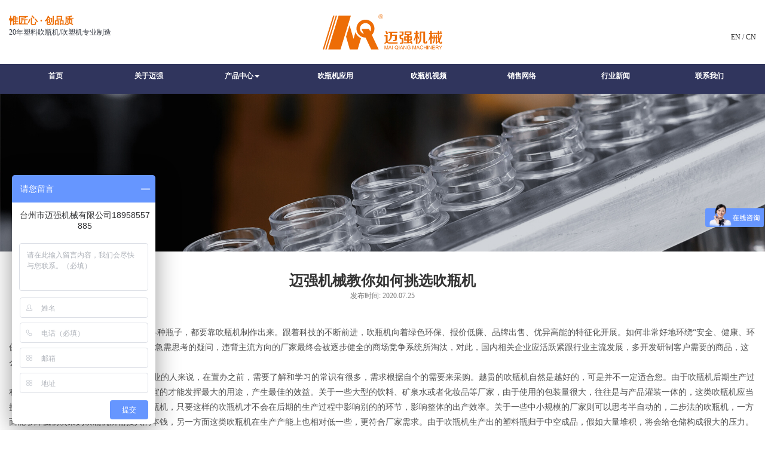

--- FILE ---
content_type: text/html
request_url: http://tzmaiqiang.com/Ch/NewsView.Asp?ID=25
body_size: 4766
content:

<!DOCTYPE html>
<html>
<head>
<meta charset="utf-8">
<meta name="viewport" content="width=device-width, initial-scale=1.0">
<title>新闻动态-台州市迈强机械有限公司</title>
<meta name="keywords" content="凿岩钻头,普兰卡钎具,浙江普兰卡钎具股份有限公司" />
<meta name="description" content="浙江普兰卡钎具股份有限公司专业致力于矿山、隧道及其他工程用凿岩钻具的生产和研发，拥有20年的矿山用凿岩钻头的生产经验，在液压台车钻头和高风压钻具领域获得了技术上的突破，产品远销欧美、东南亚三十多个国家。" />
<script>
var _hmt = _hmt || [];
(function() {
  var hm = document.createElement("script");
  hm.src = "https://hm.baidu.com/hm.js?c0c7eb88b4ccd02323236bec36bf220c";
  var s = document.getElementsByTagName("script")[0]; 
  s.parentNode.insertBefore(hm, s);
})();
</script>
<link href="css/bootstrap.min.css" rel="stylesheet"/>
<link href="css/style.css" rel="stylesheet"/>
<script type="text/javascript"  src="js/jQuery.js"></script>  
<script src="js/bootstrap.min.js"></script> 
</head>
<body>
<section id="top">
<div id="langgua">
 		<div class="container"> 
	      <div class="row">
 				<div class="col-sm-4 col-xs-12 langgualeft hidden-xs">
    				<ul>
	    			<li>惟匠心 · 创品质</li>
                    <li>20年塑料吹瓶机/吹塑机专业制造</li>
</ul>
    			</div>
                 <div class="col-sm-4 col-xs-12 langguacenter">
					<img src="images/barlogo.svg" />         
                </div>
                <div class="col-sm-4 col-xs-4 langguaright  hidden-xs">
				<i class="fa fa-globe"></i>&nbsp;<a href="/En/index.asp">EN</a> <span>/</span> <a href="/Ch/index.asp">CN</a>       
                </div>
 		</div>
        </div>
 </div>
<nav class="navbar navbar-default" role="navigation">
	<div class="container"> 
	<div class="navbar-header">
		<button type="button" class="navbar-toggle" data-toggle="collapse"
				data-target="#example-navbar-collapse">
			<span class="sr-only">切换导航</span>
			<span class="icon-bar"></span>
			<span class="icon-bar"></span>
			<span class="icon-bar"></span>
		</button>  
        <div class="navbar-brand visible-xs" ><i class="fa fa-globe fa-lg"></i>&nbsp;<a href="/En/index.asp">EN</a> </div>    
	</div>
	<div class="collapse navbar-collapse" id="example-navbar-collapse">
		<ul class="nav nav-justified">
                <li ><a href="index.asp">首页</a></li>
               <li><a href="about.asp">关于迈强</a></li>
               <li class="dropdown"><a class="dropdown-toggle" data-toggle="dropdown" href="#">产品中心<span class="caret"></span></a>
            <ul class="dropdown-menu"> 
        <li> <a href="Products.asp">全部产品</a></li> 
        <li><a href="products-gs.asp">高速全自动吹瓶机</a></li>
         <li><a href="products-auto.asp">全自动吹瓶机</a></li>
         <li><a href="products-semiauto.asp">半自动吹瓶机</a></li>
         <li><a href="products-bmm.asp">吹塑机</a></li>   
      </ul>    
            </li>
             <li><a href="application.asp">吹瓶机应用</a></li>
            <li><a href="Video.asp">吹瓶机视频</a></li>
             <li><a href="Service.asp">销售网络</a></li>
             <li><a href="News.asp">行业新闻</a></li>                 
            <li><a href="contact.asp">联系我们</a></li>
		
        </ul>
	</div>
	</div>
</nav>
</section>


<section id="nybanner" class="nynewbannerimg">
    	<div></div>
    </section>
    
    <section>
  	<div class="container">
  	  <div class=newsview-name>迈强机械教你如何挑选吹瓶机</div>
 <div class=newsview-time>发布时间: 2020.07.25</div>
          <div class="SiteLink">
<p style="list-style: outside none none; margin: 0px; padding: 0px; color: rgb(83, 83, 83); font-family: 微软雅黑; font-size: 14px;">&nbsp; &nbsp; &nbsp; 吹瓶机行业市场广阔，日常需要的各种瓶子，都要靠吹瓶机制作出来。跟着科技的不断前进，吹瓶机向着绿色环保、报价低廉、品牌出售、优异高能的特征化开展。如何非常好地环绕&ldquo;安全、健康、环保&rdquo;的主体来开展吹瓶机行业，是各厂家急需思考的疑问，违背主流方向的厂家最终会被逐步健全的商场竞争系统所淘汰，对此，国内相关企业应活跃紧跟行业主流发展，多开发研制客户需要的商品，这么企业才能够非常好更快的发展。</p>

<p style="list-style: outside none none; margin: 0px; padding: 0px; color: rgb(83, 83, 83); font-family: 微软雅黑; font-size: 14px;">　&nbsp;&nbsp;&nbsp; 关于吹瓶机，许多新进入塑料瓶行业的人来说，在置办之前，需要了解和学习的常识有很多，需求根据自个的需要来采购。越贵的吹瓶机自然是越好的，可是并不一定适合您。由于吹瓶机后期生产过程中还会涉及到许多要素，只要找到适宜的才能发挥最大的用途，产生最佳的效益。关于一些大型的饮料、矿泉水或者化妆品等厂家，由于使用的包装量很大，往往是与产品灌装一体的，这类吹瓶机应当挑选全自动的，高速的、质量稳定的吹瓶机，只要这样的吹瓶机才不会在后期的生产过程中影响别的的环节，影响整体的出产效率。关于一些中小规模的厂家则可以思考半自动的，二步法的吹瓶机，一方面能够降低初次采购吹瓶机所需投入的本钱，另一方面这类吹瓶机在生产产能上也相对低一些，更符合厂家需求。由于吹瓶机生产出的塑料瓶归于中空成品，假如大量堆积，将会给仓储构成很大的压力。<br />
&nbsp;&nbsp;&nbsp;&nbsp;&nbsp;&nbsp; 吹瓶机只要了解各方面的参数后，再采购，仍是有许多性价比高的机器值得挑选的。</p>
          </div>
<div class=newsview-div>
本文共分 <a href="NewsView.Asp?ID=25&page=0"><font color="red">1</font></a> 页</div>
          <div class=newsview-page>
下一篇： <a href="NewsView.Asp?ID=26"><font color="">如何区分吹瓶机和吹塑机</font></a>          </div>
          <div>
上一篇：:暂无          </div>
  
     </div>
</section>
<footer>
	<div class="container">
    	<div class="wrap-flex">
        	<div class="flex-con footleft">
            	<img src="images/dblogo.svg"/>
                <p><a href="about.asp">台州市迈强机械有限公司长期致力于塑料吹瓶机的研发与技术推广，
                凭借多年塑料吹塑行业的技术与经验，满足用户对高效、节能、经济、安全、环保的全面要求...<span>[更多 &gt;]</span></a></p>
            </div>
            <div class="flex-con footmid">
            	<h5>最新动态</h5>
              <div class="foot-line"></div>
              		<ul>
              		 <li><a href="NewsView.Asp?ID=28" >
<span>●&nbsp;27/04/2021</span>
吹瓶机生产前需知</a></li>
<li><a href="NewsView.Asp?ID=27" >
<span>●&nbsp;27/04/2021</span>
自动吹瓶机漏气常见原因</a></li>
<li><a href="NewsView.Asp?ID=26" >
<span>●&nbsp;25/08/2020</span>
如何区分吹瓶机和吹塑机</a></li>
<li><a href="NewsView.Asp?ID=25" >
<span>●&nbsp;25/07/2020</span>
迈强机械教你如何挑选吹瓶机</a></li>
 
                     </ul>
            	</div>
            <div class="flex-con footmid">
            	<h5>产品中心</h5>
              <div class="foot-line"></div>
              		<ul>
                        <li><a href="products-gs.asp">高速全自动吹瓶机</a></li>
                        <li><a href="products-auto.asp">全自动吹瓶机</a></li>
                        <li><a href="products-semiauto.asp">半自动吹瓶机</a></li>
                            <li><a href="products-bmm.asp">吹塑机</a></li>      
                    </ul>
            	</div>
            <div class="flex-con footmid">
            	<h5>快捷方式</h5>
              <div class="foot-line"></div>
              		<ul>
                        <li><a href="about.asp">关于迈强</a></li>
                         <li><a href="Products.asp">产品中心</a></li>
                        <li><a href="application.asp">应用领域</a></li>
                        <li><a href="Video.asp">产品视频</a></li>
                        <li><a href="News.asp">行业新闻</a></li>
                        <li><a href="Service.asp">销售网络</a></li>
                  		<li><a href="contact.asp">联系我们</a></li>
                    </ul>
            	</div>
        </div>
        
    </div>    
    <div id="copy" class="pd2">
        	<div class="container">版权所有 &copy; 2020 台州市迈强机械有限公司&nbsp;&nbsp;<a href="https://beian.miit.gov.cn/#/Integrated/index">浙ICP备2021005682号</a></div>
        </div>  
</footer>  
</body>
</html>


--- FILE ---
content_type: text/css
request_url: http://tzmaiqiang.com/Ch/css/style.css
body_size: 9498
content:
@charset "utf-8";
/* CSS Document */

body, div, dl, dt, dd, ul, ol, li,
h1, h2, h3, h4, h5, h6, pre, code,
form, fieldset, legend, input, button,
textarea, p, blockquote, th, td {
    margin: 0;
    padding: 0;
	}
fieldset, img {
    border: 0;
}

/* remember to define focus styles! */
:focus {
    outline: 0;
}
address, caption, cite, code, dfn,
em, strong, th, var, optgroup {
    font-style: normal;
    font-weight: normal;
}
abbr, acronym {
    border: 0;
    font-variant: normal;
}
input, button, textarea,
select, optgroup, option {
    font-family: inherit;
    font-size: inherit;
    font-style: inherit;
    font-weight: inherit;
}
code, kbd, samp, tt {
    font-size: 100%;
}
/*@purpose To enable resizing for IE */
/*@branch For IE6-Win, IE7-Win */
input, button, textarea, select {
    *font-size: 100%;
}

ol, ul {
    list-style: none;
}
/* tables still need 'cellspacing="0"' in the markup */
table {
    border-collapse: collapse;
    border-spacing: 0;
}
caption, th {
    text-align: left;
}
sup, sub {
    font-size: 100%;
    vertical-align: baseline;
}
:link, :visited , ins {
    text-decoration: none;
}
blockquote, q {
    quotes: none;
}
blockquote:before, blockquote:after,
q:before, q:after {
    content: '';
    content: none;
}
a{
	text-decoration:none;
	 -webkit-transition: all .3s ease-in-out;
    -moz-transition: all .3s ease-in-out;
    -ms-transition: all .3s ease-in-out;
    -o-transition: all .3s ease-in-out;
    transition: all .3s ease-in-out;
	
}
a:hover{
	text-decoration:none;
}

body{
	font-family:"微软雅黑", "宋体";
	font-size:16px;
}
html{
	font-size:14px;
	}
@media (min-width: 769px) and (max-width: 1400px) {
		
	body{
	font-size:12px;
	}
	html{
		font-size:8px;
		}
}
@media screen and (max-width: 768px) {
	body{
	font-size:10px;
}
	html{
	font-size:5.2px;
	}
}

	
#top{
	width:100%;
	background-color:#fff;
	padding:0;
}

.langguacenter img{
	max-width:200px;
	display:block;
	margin:0 auto;
}

#langgua{
	color: #30353e;
	padding:2em 0;
	}
.langgualeft{
	text-align:left;

}
.langgualeft ul{
	vertical-align:bottom;
}
.langgualeft ul li:first-child{
	color:#ed6d06;
	font-size:1.3em;
	font-weight:bold;
	}
.langguacenter{
	text-align:center;
}
.langguaright{
	padding-top:30px;
	text-align:right;
}
.navbar-default{background-color:#30355d; border-radius:0; border:none; margin-bottom:0px;}/*整个导航栏的背景颜色*/
.navbar-default .navbar-collapse{padding-right:0px;padding-left:0px; border:none; }
.nav>li>a{
	padding:1em 0;
	font-weight:bold;
}
.nav-justified>li.active>a:hover{color:#fff;background-color:#282d35}
.nav-justified>li>a{border-radius:0px; color:#fff;}
.nav-justified>li.active>a,.nav-justified>li.active>a:focus,.nav-justified>li.active>a:hover{color:#fff;background-color:#ed6d06}
.nav>li>a:focus,.nav>li>a:hover{text-decoration:none;background-color:#ed6d06;color:#fff;}
.navbar-default .nav-justified.open>a,.navbar-default .nav-justified>.open>a:focus,.navbar-default .nav-justified>.open>a:hover{color:#fff; background-color:#ed6d06;}
.dropdown-menu{
	background-color:#30355d;
	border-radius:0;
	overflow:hidden;
	width:100%;
	margin-top:0 !important;
	border:none;
}

.dropdown-menu>li>a{
	padding:1em;
	color:#fff;
}
.dropdown-menu>li{
	border-bottom:#282d4f solid 1px;
	
}
.dropdown-menu>li>a:focus,.dropdown-menu>li>a:hover{color:#fff;text-decoration:none;background-color:#ed6d06;}
.dropdown-menu>.active>a,.dropdown-menu>.active>a:focus,.dropdown-menu>.active>a:hover{color:#fff;text-decoration:none;background-color:#ed6d06;outline:0}
.dropdown-menu>li:hover{
	color:#fff;
}



/*缩略图*/
.navbar-toggle{
	background-color:#fff;
	border:none;
	margin-bottom:12px;
	margin-top:12px;
	
}
.navbar-default .navbar-toggle .icon-bar {
	background-color:#ed6d06;
}
.navbar-default .navbar-toggle:hover{
	background-color:#ccc;
}
.navbar-default .navbar-toggle:focus{
	background-color:#ccc;
}



@media only screen and (max-width: 767px) {
	.navbar>.container .navbar-brand,.navbar>.container-fluid .navbar-brand{ display:inline;}
	.navbar-brand{float:left;font-size:20px;}
	.navbar-default .navbar-brand{color:#fff}
	.navbar-default .navbar-collapse{ background-color:#31353e;}/*手机版导航背景颜色*/
	.navbar-default .nav-pills>li>a{color:#fff;  text-align:left;}/*手机版链接颜色*/
	.container-fluid>.navbar-collapse,.container-fluid>.navbar-header,.container>.navbar-collapse,.container>.navbar-header{ text-indent:2em;}/*手机版菜单字体格式*/
	.navbar-default .navbar-nav .open .dropdown-menu>li>a:focus,.navbar-default .navbar-nav .open .dropdown-menu>li>a:hover{color:#999;background-color:#444;}
	.navbar-default .navbar-nav>.active>a,.navbar-default .navbar-nav>.active>a:focus,.navbar-default .navbar-nav>.active>a:hover{color:#fff;background-color:#999;}/*active焦点背景，字体颜色*/
	.navbar-brand{
		color:#ccc;
	}
	.navbar-brand a{
		color:#fff;
	}
	.navbar-brand a i{
		color:#999;
	}
	.navbar-brand a:hover{
		color:#fff;
	}
	.langguacenter img{
		max-width:120px;
	}

	}
	


/*底部*/

footer{
	background-color:#1a1f45;

	}
footer .footleft p{
	color:#FFF;
	padding:20px 0;
	max-width:360px;
	line-height:2em;
	text-align:left;
	}
.footleft a{
	color:#fff;
}
.footleft a span{
	color:#e98332;
}
.footleft a:hover{
	color:rgba(255,255,255,0.7);
}
.footleft img{
	width:12em;
}
footer .wrap-flex{
	justify-content:space-between;
	padding:6rem 0;
}
footer .flex-con{
	flex:0 0 auto;
}

.footmid h5{
	color:#ed6d06;
	text-align:left;
    white-space:nowrap;}

.foot-line{
	width:30px;
	height:3px;
	background-color:#ff6501;
	margin:10px 0;
	}
.footmid ul{
	margin-top:1.5rem;
	}
.footmid ul li a{
	color:#FFF;
	display:block;
	text-decoration:none;
	padding:5px 0;
	}
.footmid ul li span{
	color:#ed6d06;
	}
.footmid ul li a:hover{
	color:#ed6d06;}
#copy{
	background-color:#151937;
	color:rgba(255,255,255,0.4);
	font-size:0.875em;
	text-align:center;
	}
#copy a{
	color:rgba(255,255,255,0.4);
}
#copy a:hover{
	color:rgba(255,255,255,0.8);
}

@media only screen and (max-width: 1023px){
	footer .wrap-flex{
		 flex-direction: column;
	}
	footer .flex-con{
		margin-top:2em;
	}
	 }
/*公共代码*/

section{
		padding:4rem 0;
	}
	
.wrap-flex{
	 display: -webkit-flex; 
  	display: flex;
	}
		
.flex-con{
	flex:1;}
		
.mt2{
	margin-top:2rem;
	}
.mt3{
	margin-top:3rem;
	}
.mt4{
	margin-top:4rem;
	}
.mt5{
	margin-top:5rem ;
	}
.mt6{
	margin-top:6rem;
	}

.pd1{
	padding:1rem 0;}
.pd2{
	padding:2rem 0;}	
.pd3{
	padding:3rem 0;}
.pd4{
	padding:4rem 0;}
.pd5{
	padding:5rem 0;}
.pd6{
	padding:6rem 0;}
	
h1{
	font-size:3rem;
	text-align:center;
	font-weight:700;}
	

h2{
	font-size:2.25em;
	font-weight:700;}	
h3{
	font-size:1.125em;
	}
		
h5{
	font-size:1em;
	color:#ff6501;
	}											
h6{
	font-size:1.25em;
	font-weight:bolder;
}
p{
	line-height:1.8em;
}
#more{
	margin-top:2.5rem;
}
#more button{
	border:none;
	background-color: transparent;
	border-radius:0px;
}
#more .gengduo{
	width:9em;
	height:3.5em;
	background-color:#ed6d06;
	color:#FFF;	
	-webkit-transition: all .3s ease-in-out;
    -moz-transition: all .3s ease-in-out;
    -ms-transition: all .3s ease-in-out;
    -o-transition: all .3s ease-in-out;
    transition: all .3s ease-in-out;
	font-size:1em;
}

#more .enter{
	width:4em;
	height:3.5em;
	background-color:#333;
	color:#fff;
	
}
#more a:hover .gengduo{
	  background-color:#333;
	  color:#fff;
}		
#more a:hover .enter{
	background-color:#ed6d06;
}

/*公司优势**/
.adv3 {
	display: -webkit-flex;
	display: flex;
	flex-wrap: wrap;
	text-align:center;
	background-size:cover;
	position:relative;
	z-index:1000000;
	
}
.topleft{
	background-image:url(../images/adbg.png);
	background-position:center;
	background-repeat:no-repeat;
	background-size:100% 100%;
}
.topright{
	background-image:url(../images/adbg0.png);
	background-position:center;
	background-repeat:no-repeat;
	background-size:100% 100%;
}
.topcenter{
	background-color:#ed6d06;
}
.advitem {
	flex: 1;
	display: -webkit-flex;
	display: flex;
	justify-content: center;
	align-items: center;
	padding:4.2rem 0;
}
.advitem p {
	color: #fff;
	text-align: center;
}
.adv3 h1 {
	color: #fff;
	font-weight: bold;
}
/**所有系列**/
#allseries{
	position:relative;
	margin-top:-12rem;
	z-index:1;
}

#allseries .adv{
	z-index:1;
}

#allseries p{
	color: #fff;
}
#allseries .row{
	width:100%;
	margin:0;
	padding:4.4em 0 1.4em 0;
	background-color:#30355d;
	position:relative;
	margin-top:-4rem;
	z-index:0;
}

#allseries h1 span{ font-size:0.75em; vertical-align:top;}
#allseries .row .col-xs-4{
	text-align:center;
	color:#FFF;
}
#allseries .row .col-xs-4 a{
	color:#eeeeee;
}
#allseries .row .col-xs-4 a:hover{
	color:#fff;
}
#allseries .row .col-xs-4:first-child{
	border-left:none;
}
	
/*产品*/
#indexproduct{
padding-top:4rem;
text-align:center;
}
#indexproduct h3{
	padding:2rem 0;
	letter-spacing:10px;
	color:#999;
	} 
#indexproduct p{
	color:#333;}	
#indexproduct .swiper-container {
	width:100%;
	height:auto;
    }	
#indexproduct .swiper-slide {
	 	 position:relative;
		 text-align:center;
		 width:33.3%
    }	
#indexproduct .indexprobg{
	background-color:#f1f1f1;
	position:absolute;
	left:0;
	bottom:0;
	width:100%;
	height:50%;
	z-index:1;}		
.indexpro-f{
	padding-left:2rem;
	 padding-bottom:3rem;
	 position:relative;
	 z-index:8;
}
#indexproduct .swiper-slide:hover .indexprobg{
	background-color:#e98332;
}
#indexproduct .swiper-slide-active .indexprobg{
	background-color:#e98332;
}
#indexproduct .swiper-slide a .indexpro-title{font-size:1.3em;  font-weight:bold; color:#333; line-height:2.2em; text-align:left;}
#indexproduct .swiper-slide a p{ color:#333; text-align:left;}
.indexprotxt{
	display:inline-block;
	text-align:left;
}


#indexproduct .swiper-slide-active a p,#indexproduct .swiper-slide-active a li,#indexproduct .swiper-slide-active a .indexpro-title{
	color:#fff;
}
#indexproduct .swiper-slide-active a:hover,#indexproduct .swiper-slide-active a:hover .indexpro-title,#indexproduct a:hover li,#indexproduct a:hover p,#indexproduct a:hover .indexpro-title{color:#fff;}
@media only screen and (max-width: 767px) {
.swiper-button-next,.swiper-button-prev{
		display:none;
 }
 #indexproduct .indexprobg{ height:75%;}
 #indexproduct .swiper-slide{ width:50%;}  
}	
	
/*首页关于我们*/

#indexabout{
	background-image:url(../images/indexa-b.jpg);
	background-repeat:no-repeat;
	background-position:center center;
    background-size:cover;
	padding-bottom:0;
	}
#indexabout .flex-con{
	padding-bottom:6rem;
}
#indexabout h5{
	color:#ed6d06;
	text-align:left;}	
	
#indexabout h1{
	color:#fff;
	margin-top:1rem;
	text-align:left;
	}
#indexabout p{
	line-height:2em;
	margin-top:2rem;
	color:#fff;
	text-align:left;
}
#about-all{
	color:#fff;
	}
#about-all .all-info,.all-img{
	margin-left:5px;}	
#about-all .all-info{
	border-right:3px dotted #ccc;
	padding:0 12px;}	
#about-all .info-title{
	font-size:1.8em;
	font-weight:600;
	text-indent:5px;}
#about-all .info-title span{
	font-size:0.75em;}	
#about-all  .all-info .info-wz{
	font-size:0.9em;}
.all-info1 .info-wz{
	font-size:0.9em;
	}
.all-img1,.all-info1{
	margin-left:1em;}
#indexabout .person{
	flex:1.2;
	position:relative;
	}
#indexabout .person img{
	position:absolute;
	left:0;
	bottom:0px;
	width:100%;
}
	
/*关于更多*/

#indexabout #more{
	text-align:left;}
#indexabout.gengduo{
	background-color:#ed6d06;
	color: #fff;
}
#indexabout .enter{
	background-color:#fff;
	color: #30353e;
}
#indexabout button:hover.gengduo,#indexabout button:hover .enter{
		border-right:none;
	}
	
@media only screen and (max-width: 1023px) {
	#indexabout .container>.wrap-flex{
		 flex-direction: column;
	}
	#indexabout .person img{
		position:relative;
	}
}

/*首页产品应用*/

#indexapp{
	text-align:center;
	 
	  }
#indexapp h1{
	padding:10px 0;}

#indexapp p{
	color:#666;
	padding:15px 0;}	
	
#indexapp .col-sm-3{
	padding-left:30px;}
	
.swiper-container1 {
      width: 100%;
	  height:auto;
	  position:relative;
	  overflow:hidden;
	  padding:3em 0;
    }
#indexapp .swiper-slide {
	   width:23.6%;
      text-align: center;
      /* Center slide text vertically */
      display: -webkit-box;
      display: -ms-flexbox;
      display: -webkit-flex;
      display: flex;
      -webkit-box-pack: center;
      -ms-flex-pack: center;
      -webkit-justify-content: center;
      justify-content: center;
      -webkit-box-align: center;
      -ms-flex-align: center;
      -webkit-align-items: center;
      align-items: center;
	  position:relative;
    }
@media only screen and (max-width: 1023px) {
	#indexapp .swiper-slide {
		width:48%;
	}
}
.overlay {
  position: absolute;
  top: 0;
  bottom: 0;
  left: 0;
  right: 0;
  height: 100%;
  width: 100%;
  opacity: 0;
  transition: .5s ease;
  background-color: #30355d;
}
#indexapp .swiper-slide:hover .overlay {
  opacity: 1;
}

.text {
  color: white;
  font-size:1.25em;
  position: absolute;
  top: 50%;
  left: 50%;
  transform: translate(-50%, -50%);
  -ms-transform: translate(-50%, -50%);
}

/*首页视频*/
#indexvideo{
	position:relative;
	text-align:center;
	background-color:#000;
	padding:0;
	}
.indexvideotop{
	width:100%;
	background-image: radial-gradient( rgba(100,100,100,0.6),rgba(0,0,0,1));
	padding:10rem 0;
	position:relative;
	z-index:3;
}
#indexvideo	p{
	color:#fff;}
#indexvideo	h1{
	padding:1rem 0;
	color:#e98332}
#indexvideo	a{
	background-color:#e98332;
	color:#FFF;
	padding:8px 2em;
	border-radius:5px;
	display:inline-block;
	margin-top:1em;
	}
#indexvideo	a:hover{
	background-color:#30355d;
}
.indexvide{
	position:absolute;
	left:0;
	top:0;
	width:100%;
	height:100%;
	overflow:hidden;
}
.indexvide #video1{
	margin-top:-22rem;
}
@media only screen and (max-width: 768px) {
	.indexvide{
		position:static;
		display:none !important;
	}
	#video1{
	margin-top:0;
	display:none !important;
}
	
}
@media only screen and (min-width: 768px) {
	#video{
		display:none !important;
	}
}
/*--------内页---------*/
/*内页nybanner*/
#nybanner{
	height:33rem;
	background-size:100% auto;
	background-position:left center;
	background-repeat:no-repeat;
	 display: -webkit-flex; 
	  display: flex;
	  font-size:3em;
	  font-weight:900;
	  color:#fff;
    justify-content:center;
	align-items:center;
	text-transform:uppercase;
}

#nyabbanner{
	height:48rem;
	background-size:100% auto;
	background-position:left center;
	background-repeat:no-repeat;
	 display: -webkit-flex; 
	  display: flex;
	     font-size:3em;
	  font-weight:900;
	  color:#fff;
    justify-content:center;
	align-items:center;
	text-transform:uppercase;
	}
.nyabbaner{
	background-color:#000;
	text-align:center;
	color:#fff;
	position:relative;
	overflow:hidden;
	padding:0;
	}	
.aboutvideo{
	width:100%;
	padding:18rem 0;
	background-image:radial-gradient( rgba(48,53,93,0.2),rgba(48,53,93,1));
	position:relative;
	z-index:5;
	font-size:0.8em;
}
#video1{
	position:absolute;
	left:0;
	top:-5em;
}
@media (max-width:768px){
	#nybanner{
		height:200px;
		background-size:cover;
		background-repeat:no-repeat;
		font-size:2.4em;
	}
	#nyabbanner{
		height:198px;
		background-size:cover;
		background-repeat:no-repeat;
		font-size:1.25em;
		}

	.aboutvideo{
		padding:20rem 0;
	}
#video1{
	top:-2em;}
}
@media (min-width: 1023px) and (max-width:1440px){
		.aboutvideo{
		padding:40rem 0;
	}
}

.nyprobannerimg{
	background-image:url(../images/bannr/pro-bar.jpg);
}

.nyabbannerimg{
	background-image:url(../images/bannr/ab-bar.jpg);
}

.nyappbannerimg{
	background-image:url(../images/bannr/app-bar.jpg);
	}	
.nyvdbannerimg{
	background-image:url(../images/bannr/video-bar.jpg);
	}	
.nynewbannerimg{
	background-image:url(../images/bannr/video-bar.jpg);
	}
.nyserbannerimg{
	background-image:url(../images/bannr/ser-bar.jpg);
	}
.nycontbannerimg{
	background-image:url(../images/bannr/cont-bar.jpg);
	}
	
/*内页关于我们*/

#aboutmq{
	text-align:center;
	}

#aboutmq h1{
	color:#333;
	padding-bottom:1em;
	}	
.mq-s-title{
	font-size:1.5em;
	color:#ed6d06;
	font-weight:400;
	padding:1rem 0;
	}	
#aboutmq p{
	color:#666;
	text-align:left;
	font-weight:300;
	padding:5px 0;
	text-indent:2rem;}
	
	
/*内页关于我们介绍*/
	
#abouticon{
	background-image:url(../images/aboutbg-3.jpg);
		text-align:center;
		position:relative;
		background-repeat:no-repeat;
		background-size:cover;
		padding:8rem 0;
		background-position:top center;
	}
#abouticon .aboutbg{
	position:absolute;
	left:0;
	top:0;
	width:100%;
	height:100%;
	background-color:rgba(45,49,84,.9);
	}
#abouticon h2,p{
	color:#fff;}	
		
/*内页关于我们优势*/	 
#aboutadv h2,p{
	text-align:center;}	
#aboutadv p{
	font-size:0.875em;
	color:#666;
	padding:1rem 0;
	}	
#aboutadv span{
	display:inline-block;
	font-size:0.875em;
	color:#666;
	font-weight:300;
	text-align:left;
	white-space:pre-line;
	}	
#aboutadv h3{
	font-size:1.1em;
	font-weight:600;
	text-align:left;
	padding:1rem 0;
	}	
@media (max-width:768px){
	#aboutadv .col-sm-4{
		margin-top:1.3em;}
	}
		
/*产品中心*/	
#products{
	background:url(../images/bg.svg) center center no-repeat;
	background-size:cover;
	background-color:#e6e9ea;}
#products p{
	max-width:1000px;
	font-size:1.1em;
	text-align:left;
}
@media (min-width: 1600px){	
	#products .col-md-8{
	padding-left:14rem;
}
}
@media (min-width: 1200px) and (max-width: 1599px) {	
	#products .col-md-8{
	padding-left:10rem;
}
}
@media (max-width: 1200px){	
	#products {
	background:none;
	background-color:#30355d; 
	}

}
.product-white h2,.product-gray h2{
	font-size:1.5em;
	margin-top:3vw;
	color:#ed6d06;
}

.product-white h3,.product-gray h3{
	font-size:3.5rem;
	padding:1rem 0;
}
.product-white ul,.product-gray ul{
	margin-top:1em;
}
.product-white li,.product-gray li{
	padding-top:1.5em;
	line-height:1.5em;
}
.product-gray{
	background-color:#e6e9ea; 
}
/*按钮动画*/

.promorewhite{
	display: -webkit-flex; 
  display: flex;
  width:16rem;
  min-width:120px;
  text-align:center;
  margin-top:2vw;
  color:#fff;
	}
.promorewhite:hover{
	 color:#fff;
}
.promorewhite:hover .txt-line{
	width:100%;
	}
	
.txt-a{
	position:relative;
	background-color:#ef8641;
	padding:8px 0;
	flex:3;
	}
.txt-i{
	flex:1;
	text-align:center;
	padding:8px 0;
	background-color:#333;
	color:#fff;
	
}
.txt-a span{
	position:relative;
	z-index:2;
}
.txt-line{
	position:absolute;
	right:0;
	z-index:1;
	top:0;
	width:0;
	height:100%;
	background-color:#333;
 transition: .5s ease;
	}	

.txt-i i{
	left:0;
	position:relative;
	transition: .2s ease-in-out;
}
.promorewhite:hover i{
	left:5px;
	}


	.dcnn{
				display: block;
				width:20rem;
				padding:1.2rem 0;
				background-color:#ef8641;
				text-decoration: none;
				color: #fff;
				font-weight: bolder;
				text-align:center;
				box-sizing: border-box;
				/*兼容代码*/
				/*兼容IE浏览器*/
				-ms-box-sizing: border-box;
				/*兼容Safari和Chrome浏览器*/
				-webkit-box-sizing: border-box;
				/*兼容火狐浏览器*/
				-moz-box-sizing: border-box;
				/*加入箭头*/
				/*添加过度效果*/
				transition: all 0.3s linear;
				position: relative;
				overflow: hidden;
				 margin-top:2vw;
}
.dcnn i{
	left:0;
	position:relative;
	transition: .2s ease-in-out;
	animation: hand-anim1 1s linear infinite;
}

@keyframes hand-anim1 {
				0% {
					left: -60px;
				}
				50%,
				100% {
					left: 0;
				}
			}

			.dcnn:hover {
				background: #ef8641;
				color: #fff;
				border-radius: 5px;
				box-shadow: 0 0 5px #ef8641, 0 0 25px #ef8641, 0 0 50px #ef8641, 0 0 100px #ef8641;
				background-position: 20px center;
			}
			
			.dcnn span {
				position: absolute;
				display: block
			}
			
			.dcnn span:nth-child(1) {
				top: 0;
				left: -100%;
				width: 100%;
				height: 2px;
				background: linear-gradient(90deg, transparent, #fff);
				animation: btn-anim1 1s linear infinite;
			}
			
			@keyframes btn-anim1 {
				0% {
					left: -100%;
				}
				50%,
				100% {
					left: 100%;
				}
			}
			
			.dcnn span:nth-child(2) {
				top: -100%;
				right: 0;
				width: 2px;
				height: 100%;
				background: linear-gradient(180deg, transparent, #fff);
				animation: btn-anim2 1s linear infinite;
				animation-delay: .25s
			}
			
			@keyframes btn-anim2 {
				0% {
					top: -100%;
				}
				50%,
				100% {
					top: 100%;
				}
			}
			
			.dcnn span:nth-child(3) {
				bottom: 0;
				right: -100%;
				width: 100%;
				height: 2px;
				background: linear-gradient(270deg, transparent, #fff);
				animation: btn-anim3 1s linear infinite;
				animation-delay: .5s
			}
			
			@keyframes btn-anim3 {
				0% {
					right: -100%;
				}
				50%,
				100% {
					right: 100%;
				}
			}
			
			.dcnn span:nth-child(4) {
				bottom: -100%;
				left: 0;
				width: 2px;
				height: 100%;
				background: linear-gradient(360deg, transparent, #fff);
				animation: btn-anim4 1s linear infinite;
				animation-delay: .75s
			}
			
			@keyframes btn-anim4 {
				0% {
					bottom: -100%;
				}
				50%,
				100% {
					bottom: 100%;
				}
			}
.promorewhite:hover{
	 color:#fff;
}
.promorewhite:hover .txt-line{
	width:100%;
	}
	
.txt-a{
	position:relative;
	background-color:#ef8641;
	padding:8px 0;
	flex:3;
	}
.txt-i{
	flex:1;
	text-align:center;
	padding:8px 0;
	background-color:#333;
	color:#fff;
	
}
.txt-a span{
	position:relative;
	z-index:2;
}
.txt-line{
	position:absolute;
	right:0;
	z-index:1;
	top:0;
	width:0;
	height:100%;
	background-color:#333;
 transition: .5s ease;
	}	

.txt-i i{
	left:0;
	position:relative;
	transition: .2s ease-in-out;
}
.promorewhite:hover i{
	left:5px;
	}
/*按钮结束*/
/*产品详细*/
.proviewtitle{
	width:100%;
	overflow:hidden;
	 display: -webkit-flex; 
  display: flex;
  font-size:3.2rem;
  line-height:1em;
  font-weight:700;
   position:relative;
}
.proviewtitleleft{
	flex:0 0 36rem;
	position:relative;
	overflow:hidden;
	text-indent:1em;
	font-style:italic;
	}
.proviewtitleright{
	flex:1;
	background-color:#000;
	 -webkit-transform: skew(-30deg);
	 -moz-transform: skew(-30deg);
	 -o-transform:skew(-30deg);
	 -ms-transform:skew(-30deg);
	
}
.proviewtitlecolor{
	position:absolute;
	 right:0;
top:0;
width:1rem;
height:100%;
background-color:#000;
}
.proviewtitlecolor1{
	position:absolute;
	 left:0;
top:0;
width:1rem;
height:100%;
background-color:#f08437;
}
.proviewtitjx{
	flex:0 0 2rem;
	background-color:#ef8641;
	 transform:skew(-30deg);
	 -webkit-transform: skew(-30deg);
	 -moz-transform: skew(-30deg);
	 -o-transform:skew(-30deg);
	 -ms-transform:skew(-30deg); 
}
.proviewtitjx2{
	flex:0 0 1rem;
	background-color:transparent;
	 transform:skew(-30deg);
	 -webkit-transform: skew(-30deg);
	 -moz-transform: skew(-30deg);
	 -o-transform:skew(-30deg);
	 -ms-transform:skew(-30deg); 
}

.protitlelayer1{
	width:100%;
	height:100%;
	display:block;
}
#proviesbg{
	background-color:#fff;
	margin:0;
}
.pronamet{
	font-size:3rem;
	color:#f08437;
	font-weight:bold;
}
.pronameb{
	font-size:1.5em;
	color:#666;
	font-weight:400;
	line-height:1.3em;
	margin-bottom:1vw;
	padding-bottom:10px;
	border-bottom:#aaa solid 1px;
}
.proviewgs p{
	word-wrap: break-word;
    word-break: normal;
	line-height:1.5em;
	color:#666;
	}
.proviewgs img{
	width:100% !important;
	height:auto !important;
}
.proviewgs h3{
	padding:10px 0;
	font-size:20px;
	color:#535353;
	font-weight:bold;
	margin-top:1vw;
	
}
.proviewgs p strong{
	font-weight:bold;
}
.promartop{
	background-color:#000;
	border-bottom:#c1c1c1 solid 1px;
	color:#fff;
	font-size:1.1em;
	font-weight:bold;
	text-transform:uppercase;
	}
.promartoppos{
	 display: -webkit-flex; 
  display: flex;
}
.promartoptitle{
	padding:20px 0;
	text-align:center;
	text-indent:0;
	flex:1;
	cursor:pointer;
}
.promartoptitle:hover{
	background-color:#ed6d06;
}


.nyjiacondetc{
	overflow:hidden;
	overflow-x: scroll;
	display:none;
	padding-bottom:3rem;
}

.proviewbgny{
	overflow:hidden;
	color:#333;
	background-color:#fff;
	padding-top:10px;
}
.proviewbgny h3{
	color:#000;
	font-weight:normal;
	font-size:2rem;
	margin-top:2vw;
	margin-bottom:1vw;
	text-transform:capitalize;
	border:#ccc solid 1px;
	border-radius:20px;
	display:inline-block;
	padding:5px 3rem;
	background-color:#f8f8f8;
}

.proviewbgny h2{
	color:#ef8641;
	font-size:2rem;
	margin-top:1vw;
	
}
.proviewbgny p{
	line-height:1.5em;
	word-wrap: break-word;
    word-break: normal;
	margin-top:10px;
	text-align:left;
	color:#333;
	}

.proviewbgny img{
	width:auto !important;
	height:auto !important;
	max-width:100%;
}
.proviewbgny table{
	width:100%;
	max-width:1200px;
}



.proviewbgny table td{
	padding:5px 10px;
	text-align:center;
	
}
.nyjiacondetc tr:nth-child(1){
	padding:1em 0;
	font-size:1.2em;
	color:#fff;
	background-color:#808285;
	font-weight:bold;
}
.specialtalbe{
	  background-color:#888 !important;
  color:#fff !important;
  font-weight:bold !important;
}
#proothers{
	background-color:#e6e9ea;
}
.thumbnail{
	background-color:transparent;
	border:none;
}
 .thumbnail .img{
	border:#ddd solid 1px;
	border-radius:5px;
	overflow:hidden;
}
.thumbnail:hover img{
	-webkit-transform: scale3d(1.1, 1.1, 1);
     transform: scale3d(1.1, 1.1, 1);
}
.thumbnail:hover .img{
	border:#ef8641 solid 1px;
}
.thumbnail .img img{
	width:100%;
	transition:.5s ease;
}
.caption{
	line-height:1.4em;
}
.caption strong{
	font-weight:800;
	font-size:1.2em;
}
@media (max-width:1000px){
	
	.proviewbgny table{
		margin:0;
	}
	.proviewbgny table td{
	padding:0px 0px;
}
}
@media (max-width:768px){
	
	.proname{
		line-height:1.5em;
	}
}
/*产品搜索*/
#products .page-header{
	margin-top:-10em;
	}

/*产品列表*/

.thumbnail{
	background-color:transparent;
	border:none;
}
 .thumbnail .img{
	border:#ddd solid 1px;
	border-radius:5px;
	overflow:hidden;
}
.thumbnail:hover img{
	-webkit-transform: scale3d(1.1, 1.1, 1);
              transform: scale3d(1.1, 1.1, 1);
}
.thumbnail:hover .img{
	border:#ef8641 solid 1px;
}
.thumbnail .img img{
	width:100%;
	transition: all .3s ease-in-out;
}
.caption{
	line-height:1.4em;
}
.caption strong{
	font-weight:800;
	font-size:1.2em;
}			
/*内页产品应用*/	

#application{
	text-align:center;}	
#application p{
	font-size:0.875em;
	color:#666;
	padding:1rem 0;
	}
#application .col-sm-3{
	margin:1rem 0;}
.appimg{
	display:block;
	width:100%;
	height:auto;}	
.appoverlay {
  background-color:#ed6d06;
  overflow: hidden;
  width: 100%;
  transition: .5s ease;
}



.apptext {
  white-space: nowrap; 
  color:white;
  overflow: hidden;
}	
@media (max-width:768px){
	#application .app-more a{
		padding:5px 15px;
		}
#application .col-sm-3{
	margin:0.4em 0;}
	}	
/*内页行业新闻*/
#news-cont{
	background-color:#e6e9ea;
	}
#news-cont .row{
	padding:2rem 1rem;
	background-color:#fff;

	}

#news-cont span{
	display:block;
	padding:0.3rem 0;
	color:#ccc;
}		
#news-cont p{
	font-size:0.875em;
	color:#666;
	white-space:pre-line;
	text-align:left;
	}
#news-cont #more{
	margin:3rem 0;}
#news-cont .enter{
	background-color:#30353e;
	color:#fff;
	}
	
@media only screen and (max-width: 768px) {
	#news-cont #more{
	margin:3rem 0;
	padding:0;
	}
	}	
	
/*内页行业新闻详细*/

.newtitle h4{
	font-size:1.25em;
	font-weight:bold;
	padding:0.5rem 0;
}

.newtitle p{
	display: -webkit-box;
	-webkit-box-orient: vertical;
	-webkit-line-clamp: 3;
	overflow: hidden;
	text-overflow:ellipsis;
	margin-top:30px;
	color:#666;
}

.newitem .row{
	margin-bottom:4rem;
	padding:30px;
	border-bottom:#f1f1f1 solid 1px;
}
@media (max-width:768px){
	.newitem .row{
	padding:10px;
	}
	.newpic{
		margin-bottom:20px;
	}
}

.sortname{
	color:#999;
}

.newsview img{
	width:100%;
	max-width:100%;
	width:auto!important;
	display:block;
	margin:0 auto;
}
.newsview  h2,.newsview-name{
	font-size:18px;
	font-weight:bold;
	text-align:center;
	color:#333;
}
.newsview-name{
	font-size:24px;
	}
.newsview-time{
	color:#787878;
	text-align:center;
	margin-bottom:40px;
}
.newsview-div{
	text-align:right;
}
.newsview-page{
	border-top:#CCC solid 3px;
}
.newsview h3{
	font-size:14px;
	font-weight:bold;
}
.newsview h1{
	font-size:20px;
	font-weight:bold;
}

.SiteLink p{
	color:#999;
	text-align:left;}

	
/*内页网络*/
	
#service{
	text-align:center;
	}
.mapimg{
	width:100%;
	max-width:1200px;
	margin:0 auto;
}
#application{
	text-align:center;}	
#service p{
	font-size:0.875em;
	color:#666;
	padding:1rem 0;	
	}
#service  h2{
	padding:1rem 0;}		
#service .ser-box{
		border:1px solid #666;
	border-radius:10px;
		padding:2rem 0;
			text-align:center;
	}	
#service h6{
	padding:0.7rem 0;}		
#service span{
	display:block;
	font-size:0.875em;
	color:#666;
	white-space:pre-line;
	}
	
/*内页企业视频*/

#video-c{
	text-align:center;
	}
#video-c p{
	font-size:0.875em;
	color:#666;
	white-space:pre-line;	
	}
#video-c  h2{
	padding:1rem 0;}		
#video-c img{
	position:relative;
	}
#video-c .col-sm-3{
	margin:1rem 0;}	
.servideo{
	position:relative;
	cursor:pointer;
	width:85%;
	align-self:center;
	background-color:#333;
	border-radius:8px;
	margin:0 auto;
}
.servideo img{
	filter:alpha(opacity:60); opacity:0.6;  -moz-opacity:0.6;-khtml-opacity: 0.6;
}
.servideo1{
	position:absolute;
	left:0;
	top:0;
	width:100%;
	height:100%;
	display: -webkit-flex; 
 display: flex;
 justify-content:center;
align-items:center;
z-index:10000;
color:#fff;
font-size:28px;
}
	
/*内页联系*/	

#contact-d{
	text-align:center;
	}
#contact-d h1{
	color:#333;
	}	
#contact-d p{
	color:#666;
	padding:1rem 0;
	}
#contact-d h5{
	color:#333;
	padding:1rem 0;
	font-weight:400;}
	
#contact-d img{
	width:9rem;
	max-width:100px;
	border-radius:50%;
	border:1px solid #ed6d06;
	background-color:transparent;
	padding:1.5rem;}	
		
#dtcontainer{
	flex:1;
	min-height:500px;
}
@media (max-width:1000px){
	#dtcontainer{
		min-height:300px;
	}

}
#productslist h1{
	text-align:left; 
}


--- FILE ---
content_type: image/svg+xml
request_url: http://tzmaiqiang.com/Ch/images/barlogo.svg
body_size: 7296
content:
<?xml version="1.0" encoding="UTF-8"?>
<!DOCTYPE svg PUBLIC "-//W3C//DTD SVG 1.1//EN" "http://www.w3.org/Graphics/SVG/1.1/DTD/svg11.dtd">
<!-- Creator: CorelDRAW X6 -->
<svg xmlns="http://www.w3.org/2000/svg" xml:space="preserve" width="134.927mm" height="39.8756mm" version="1.1" style="shape-rendering:geometricPrecision; text-rendering:geometricPrecision; image-rendering:optimizeQuality; fill-rule:evenodd; clip-rule:evenodd"
viewBox="0 0 12769 3774"
 xmlns:xlink="http://www.w3.org/1999/xlink">
 <defs>
  <style type="text/css">
   <![CDATA[
    .fil0 {fill:#ED6D06}
   ]]>
  </style>
 </defs>
 <g id="图层_x0020_1">
  <metadata id="CorelCorpID_0Corel-Layer"/>
  <path class="fil0" d="M4563 569c531,0 962,431 962,962 0,265 -107,504 -280,678l735 1560 -804 0 -601 -1276c-4,0 -8,0 -12,0 -531,0 -962,-431 -962,-962 0,-531 431,-962 962,-962zm1532 -195l44 0 0 -104 65 0c41,0 50,21 50,67 0,12 0,26 7,37l48 0c-10,-10 -14,-37 -14,-67 0,-40 -22,-52 -38,-54l0 -1c9,-3 42,-15 42,-64 0,-43 -28,-69 -84,-69l-121 0 0 254zm44 -217l72 0c23,0 44,6 44,39 0,27 -15,41 -43,41l-73 0 0 -79zm63 -157c137,0 247,111 247,247 0,137 -111,247 -247,247 -137,0 -247,-111 -247,-247 0,-137 111,-247 247,-247zm0 28c121,0 219,98 219,219 0,121 -98,219 -219,219 -121,0 -219,-98 -219,-219 0,-121 98,-219 219,-219zm404 3716l0 -384 76 0 91 272c8,25 14,44 18,57 4,-14 11,-35 21,-62l92 -267 68 0 0 384 -49 0 0 -321 -112 321 -46 0 -111 -327 0 327 -49 0zm406 0l147 -384 56 0 156 384 -58 0 -44 -116 -162 0 -42 116 -54 0zm111 -158l131 0 -40 -107c-12,-32 -21,-59 -28,-80 -5,25 -12,50 -21,74l-42 113zm298 158l0 -384 51 0 0 384 -51 0zm582 -41c24,16 46,28 66,36l-15 35c-28,-10 -55,-26 -83,-47 -28,16 -60,24 -94,24 -35,0 -66,-8 -94,-25 -28,-17 -50,-40 -65,-71 -15,-30 -23,-65 -23,-103 0,-38 8,-72 23,-103 15,-31 37,-55 66,-71 28,-16 60,-24 95,-24 35,0 67,8 96,25 28,17 50,40 65,71 15,30 22,64 22,102 0,32 -5,60 -14,85 -10,25 -24,47 -44,66zm-112 -65c29,8 53,20 72,37 30,-27 45,-68 45,-123 0,-31 -5,-58 -16,-81 -11,-23 -26,-41 -46,-54 -20,-13 -43,-19 -68,-19 -38,0 -69,13 -94,39 -25,26 -37,65 -37,116 0,50 12,88 37,115 25,27 56,40 95,40 18,0 35,-3 51,-10 -16,-10 -33,-18 -50,-22l12 -37zm247 106l0 -384 51 0 0 384 -51 0zm98 0l147 -384 56 0 156 384 -58 0 -44 -116 -162 0 -42 116 -54 0zm111 -158l131 0 -40 -107c-12,-32 -21,-59 -28,-80 -5,25 -12,50 -21,74l-42 113zm289 158l0 -384 52 0 202 302 0 -302 49 0 0 384 -52 0 -202 -302 0 302 -49 0zm568 -151l0 -45 163 0 0 142c-25,20 -51,35 -77,45 -27,10 -54,15 -82,15 -38,0 -72,-8 -103,-24 -31,-16 -54,-40 -70,-70 -16,-31 -24,-65 -24,-102 0,-37 8,-72 23,-105 16,-32 38,-56 67,-72 29,-16 63,-24 101,-24 28,0 53,4 75,14 22,9 40,22 53,38 13,16 22,37 29,63l-46 13c-6,-19 -13,-35 -21,-46 -9,-11 -21,-20 -37,-27 -16,-7 -33,-10 -53,-10 -23,0 -43,4 -60,11 -17,7 -30,16 -41,28 -10,12 -18,24 -24,38 -10,24 -15,50 -15,77 0,34 6,63 18,86 12,23 29,40 51,51 23,11 46,17 72,17 22,0 43,-4 64,-13 21,-9 37,-18 48,-27l0 -72 -113 0zm386 151l0 -384 76 0 91 272c8,25 14,44 18,57 4,-14 11,-35 21,-62l92 -267 68 0 0 384 -49 0 0 -321 -112 321 -46 0 -111 -327 0 327 -49 0zm406 0l147 -384 56 0 156 384 -58 0 -44 -116 -162 0 -42 116 -54 0zm111 -158l131 0 -40 -107c-12,-32 -21,-59 -28,-80 -5,25 -12,50 -21,74l-42 113zm563 23l51 13c-11,42 -30,74 -57,95 -28,22 -61,33 -101,33 -41,0 -75,-8 -101,-25 -26,-17 -46,-41 -59,-73 -14,-32 -20,-66 -20,-103 0,-40 8,-75 23,-105 15,-30 37,-52 65,-68 28,-15 59,-23 93,-23 38,0 71,10 97,29 26,20 44,47 55,82l-50 12c-9,-28 -22,-48 -39,-61 -17,-13 -38,-19 -64,-19 -29,0 -54,7 -74,21 -20,14 -34,33 -42,57 -8,24 -12,48 -12,74 0,33 5,61 14,86 9,24 24,43 44,55 20,12 42,18 65,18 28,0 52,-8 72,-25 20,-16 33,-41 40,-73zm116 135l0 -384 51 0 0 158 199 0 0 -158 51 0 0 384 -51 0 0 -181 -199 0 0 181 -51 0zm394 0l0 -384 51 0 0 384 -51 0zm140 0l0 -384 52 0 202 302 0 -302 49 0 0 384 -52 0 -202 -302 0 302 -49 0zm389 0l0 -384 277 0 0 45 -226 0 0 118 212 0 0 45 -212 0 0 131 236 0 0 45 -287 0zm358 0l0 -384 170 0c34,0 60,3 78,10 18,7 32,19 43,36 11,17 16,37 16,58 0,27 -9,50 -26,69 -18,19 -45,31 -82,36 14,6 24,13 31,19 15,14 29,31 42,51l66 105 -64 0 -51 -80c-15,-23 -27,-41 -37,-53 -10,-12 -18,-21 -26,-26 -8,-5 -15,-8 -23,-10 -6,-1 -15,-2 -28,-2l-59 0 0 171 -51 0zm51 -215l109 0c23,0 41,-2 54,-7 13,-5 23,-12 30,-23 7,-11 10,-22 10,-34 0,-18 -7,-33 -20,-45 -13,-12 -34,-18 -62,-18l-121 0 0 127zm434 215l0 -163 -148 -221 61 0 76 116c14,22 27,43 39,65 12,-20 26,-43 42,-68l74 -113 59 0 -153 221 0 163 -51 0zm-5523 -1753l0 -128 954 0 0 128 -577 0 0 139 0 43 506 0 0 498c4,142 -61,211 -194,207l-189 0 0 -128 103 0c61,0 89,-26 85,-79l0 -371 -317 0c-4,267 -132,472 -383,614l0 -134c142,-142 207,-338 194,-589l0 -200 -182 0zm-430 1173l0 -109c97,-37 144,-101 140,-194l0 -505 -146 0 0 -128 340 0 0 577c8,138 77,209 207,213l857 0 0 121 -875 0c-126,0 -213,-38 -261,-115 -49,65 -136,112 -261,140zm188 -1057c-16,-89 -48,-190 -97,-304l170 0c53,93 89,194 109,304l-182 0zm2645 1051c-4,-29 -10,-60 -18,-92 -134,32 -281,49 -443,49l-316 0 0 -109 298 0 73 0 0 -194 -328 0 0 -456 328 0 0 -121 -280 0 0 -402 736 0 0 225c8,126 -51,185 -177,177l-97 0 0 121 322 0 0 280c8,126 -51,185 -176,176l-146 0 0 183c57,-8 115,-18 176,-31 -12,-28 -26,-61 -43,-97l146 0c48,97 85,195 109,292l-164 0zm-1191 0l0 -121 128 0c57,4 83,-18 79,-67l0 -316 -91 0c-105,4 -156,-53 -152,-170l0 -304 188 0c49,4 71,-20 67,-73l0 -152 -261 0 0 -121 431 0 0 304c4,114 -53,168 -170,164l-85 0 0 152c-4,57 22,83 79,79l164 0 0 443c4,125 -59,186 -188,182l-189 0zm674 -1039l323 0c53,4 77,-20 73,-73l0 -97 -396 0 0 171zm-54 571l164 0 0 -213 -164 0 0 213zm505 -213l-158 0 0 213 85 0c53,4 77,-22 73,-79l0 -134zm846 699l0 -146c105,-93 154,-280 146,-559l0 -626 577 0 0 1106c-4,44 14,65 54,61 36,0 54,-20 54,-61l0 -49 128 0 0 73c4,106 -48,156 -158,152l-91 0c-121,4 -180,-55 -176,-176l0 -979 -207 0 0 486c16,348 -93,588 -328,717zm-438 -1070l0 -128 164 0 0 -207 176 0 0 207 158 0 0 128 -152 0c41,150 95,280 164,389l0 170c-53,-57 -109,-131 -170,-225l0 729 -176 0 0 -632c-45,105 -109,219 -194,340l0 -189c89,-182 152,-377 189,-583l-158 0zm2043 -6l0 -128 468 0 0 -201 164 0 0 201 91 0 0 -170 134 0 0 170 79 0 0 128 -298 0c0,166 8,336 24,511 45,-101 81,-233 109,-395l140 0c-45,268 -120,470 -225,608 24,138 63,207 115,207 32,4 48,-28 48,-97l103 0c8,154 -43,229 -152,225 -101,4 -176,-63 -225,-200 -45,40 -97,83 -158,128l0 -128c49,-49 89,-95 122,-140 -12,-32 -20,-69 -24,-109 -20,-126 -36,-328 -48,-608l-468 0zm-54 590c-36,-45 -73,-107 -109,-189l0 675 -164 0 0 -632c-41,114 -95,221 -164,322l0 -201c81,-182 134,-367 158,-553l-128 0 0 -121 134 0 0 -219 164 0 0 219 122 0 0 121 -122 0c24,154 61,288 109,401l0 176zm18 -115l0 -121 61 0 0 -261 134 0 0 261 92 0 0 -261 134 0 0 261 79 0 0 121 -79 0 0 583 -134 0 0 -583 -92 0 0 55c12,259 -61,438 -219,535l0 -134c61,-77 89,-198 85,-365l0 -91 -61 0zm-10671 -2434l144 0 -1107 3616 -144 0 1107 -3616zm272 0l144 0 -1107 3616 -144 0 1107 -3616zm312 0l1310 0 -1107 3616 -1310 0 1107 -3616zm1172 1027l422 1460 210 -709c103,285 317,516 590,643l-357 1207 -113 0 -668 0 -59 0 -399 -1380 374 -1221zm1274 397l804 0 127 270c53,-89 84,-192 84,-303 0,-326 -264,-590 -590,-590 -326,0 -590,264 -590,590 0,264 174,488 414,563l-250 -530z"/>
 </g>
</svg>


--- FILE ---
content_type: image/svg+xml
request_url: http://tzmaiqiang.com/Ch/images/dblogo.svg
body_size: 7296
content:
<?xml version="1.0" encoding="UTF-8"?>
<!DOCTYPE svg PUBLIC "-//W3C//DTD SVG 1.1//EN" "http://www.w3.org/Graphics/SVG/1.1/DTD/svg11.dtd">
<!-- Creator: CorelDRAW X6 -->
<svg xmlns="http://www.w3.org/2000/svg" xml:space="preserve" width="134.927mm" height="39.8756mm" version="1.1" style="shape-rendering:geometricPrecision; text-rendering:geometricPrecision; image-rendering:optimizeQuality; fill-rule:evenodd; clip-rule:evenodd"
viewBox="0 0 12769 3774"
 xmlns:xlink="http://www.w3.org/1999/xlink">
 <defs>
  <style type="text/css">
   <![CDATA[
    .fil0 {fill:#FEFEFE}
   ]]>
  </style>
 </defs>
 <g id="图层_x0020_1">
  <metadata id="CorelCorpID_0Corel-Layer"/>
  <path class="fil0" d="M4563 569c531,0 962,431 962,962 0,265 -107,504 -280,678l735 1560 -804 0 -601 -1276c-4,0 -8,0 -12,0 -531,0 -962,-431 -962,-962 0,-531 431,-962 962,-962zm1532 -195l44 0 0 -104 65 0c41,0 50,21 50,67 0,12 0,26 7,37l48 0c-10,-10 -14,-37 -14,-67 0,-40 -22,-52 -38,-54l0 -1c9,-3 42,-15 42,-64 0,-43 -28,-69 -84,-69l-121 0 0 254zm44 -217l72 0c23,0 44,6 44,39 0,27 -15,41 -43,41l-73 0 0 -79zm63 -157c137,0 247,111 247,247 0,137 -111,247 -247,247 -137,0 -247,-111 -247,-247 0,-137 111,-247 247,-247zm0 28c121,0 219,98 219,219 0,121 -98,219 -219,219 -121,0 -219,-98 -219,-219 0,-121 98,-219 219,-219zm404 3716l0 -384 76 0 91 272c8,25 14,44 18,57 4,-14 11,-35 21,-62l92 -267 68 0 0 384 -49 0 0 -321 -112 321 -46 0 -111 -327 0 327 -49 0zm406 0l147 -384 56 0 156 384 -58 0 -44 -116 -162 0 -42 116 -54 0zm111 -158l131 0 -40 -107c-12,-32 -21,-59 -28,-80 -5,25 -12,50 -21,74l-42 113zm298 158l0 -384 51 0 0 384 -51 0zm582 -41c24,16 46,28 66,36l-15 35c-28,-10 -55,-26 -83,-47 -28,16 -60,24 -94,24 -35,0 -66,-8 -94,-25 -28,-17 -50,-40 -65,-71 -15,-30 -23,-65 -23,-103 0,-38 8,-72 23,-103 15,-31 37,-55 66,-71 28,-16 60,-24 95,-24 35,0 67,8 96,25 28,17 50,40 65,71 15,30 22,64 22,102 0,32 -5,60 -14,85 -10,25 -24,47 -44,66zm-112 -65c29,8 53,20 72,37 30,-27 45,-68 45,-123 0,-31 -5,-58 -16,-81 -11,-23 -26,-41 -46,-54 -20,-13 -43,-19 -68,-19 -38,0 -69,13 -94,39 -25,26 -37,65 -37,116 0,50 12,88 37,115 25,27 56,40 95,40 18,0 35,-3 51,-10 -16,-10 -33,-18 -50,-22l12 -37zm247 106l0 -384 51 0 0 384 -51 0zm98 0l147 -384 56 0 156 384 -58 0 -44 -116 -162 0 -42 116 -54 0zm111 -158l131 0 -40 -107c-12,-32 -21,-59 -28,-80 -5,25 -12,50 -21,74l-42 113zm289 158l0 -384 52 0 202 302 0 -302 49 0 0 384 -52 0 -202 -302 0 302 -49 0zm568 -151l0 -45 163 0 0 142c-25,20 -51,35 -77,45 -27,10 -54,15 -82,15 -38,0 -72,-8 -103,-24 -31,-16 -54,-40 -70,-70 -16,-31 -24,-65 -24,-102 0,-37 8,-72 23,-105 16,-32 38,-56 67,-72 29,-16 63,-24 101,-24 28,0 53,4 75,14 22,9 40,22 53,38 13,16 22,37 29,63l-46 13c-6,-19 -13,-35 -21,-46 -9,-11 -21,-20 -37,-27 -16,-7 -33,-10 -53,-10 -23,0 -43,4 -60,11 -17,7 -30,16 -41,28 -10,12 -18,24 -24,38 -10,24 -15,50 -15,77 0,34 6,63 18,86 12,23 29,40 51,51 23,11 46,17 72,17 22,0 43,-4 64,-13 21,-9 37,-18 48,-27l0 -72 -113 0zm386 151l0 -384 76 0 91 272c8,25 14,44 18,57 4,-14 11,-35 21,-62l92 -267 68 0 0 384 -49 0 0 -321 -112 321 -46 0 -111 -327 0 327 -49 0zm406 0l147 -384 56 0 156 384 -58 0 -44 -116 -162 0 -42 116 -54 0zm111 -158l131 0 -40 -107c-12,-32 -21,-59 -28,-80 -5,25 -12,50 -21,74l-42 113zm563 23l51 13c-11,42 -30,74 -57,95 -28,22 -61,33 -101,33 -41,0 -75,-8 -101,-25 -26,-17 -46,-41 -59,-73 -14,-32 -20,-66 -20,-103 0,-40 8,-75 23,-105 15,-30 37,-52 65,-68 28,-15 59,-23 93,-23 38,0 71,10 97,29 26,20 44,47 55,82l-50 12c-9,-28 -22,-48 -39,-61 -17,-13 -38,-19 -64,-19 -29,0 -54,7 -74,21 -20,14 -34,33 -42,57 -8,24 -12,48 -12,74 0,33 5,61 14,86 9,24 24,43 44,55 20,12 42,18 65,18 28,0 52,-8 72,-25 20,-16 33,-41 40,-73zm116 135l0 -384 51 0 0 158 199 0 0 -158 51 0 0 384 -51 0 0 -181 -199 0 0 181 -51 0zm394 0l0 -384 51 0 0 384 -51 0zm140 0l0 -384 52 0 202 302 0 -302 49 0 0 384 -52 0 -202 -302 0 302 -49 0zm389 0l0 -384 277 0 0 45 -226 0 0 118 212 0 0 45 -212 0 0 131 236 0 0 45 -287 0zm358 0l0 -384 170 0c34,0 60,3 78,10 18,7 32,19 43,36 11,17 16,37 16,58 0,27 -9,50 -26,69 -18,19 -45,31 -82,36 14,6 24,13 31,19 15,14 29,31 42,51l66 105 -64 0 -51 -80c-15,-23 -27,-41 -37,-53 -10,-12 -18,-21 -26,-26 -8,-5 -15,-8 -23,-10 -6,-1 -15,-2 -28,-2l-59 0 0 171 -51 0zm51 -215l109 0c23,0 41,-2 54,-7 13,-5 23,-12 30,-23 7,-11 10,-22 10,-34 0,-18 -7,-33 -20,-45 -13,-12 -34,-18 -62,-18l-121 0 0 127zm434 215l0 -163 -148 -221 61 0 76 116c14,22 27,43 39,65 12,-20 26,-43 42,-68l74 -113 59 0 -153 221 0 163 -51 0zm-5523 -1753l0 -128 954 0 0 128 -577 0 0 139 0 43 506 0 0 498c4,142 -61,211 -194,207l-189 0 0 -128 103 0c61,0 89,-26 85,-79l0 -371 -317 0c-4,267 -132,472 -383,614l0 -134c142,-142 207,-338 194,-589l0 -200 -182 0zm-430 1173l0 -109c97,-37 144,-101 140,-194l0 -505 -146 0 0 -128 340 0 0 577c8,138 77,209 207,213l857 0 0 121 -875 0c-126,0 -213,-38 -261,-115 -49,65 -136,112 -261,140zm188 -1057c-16,-89 -48,-190 -97,-304l170 0c53,93 89,194 109,304l-182 0zm2645 1051c-4,-29 -10,-60 -18,-92 -134,32 -281,49 -443,49l-316 0 0 -109 298 0 73 0 0 -194 -328 0 0 -456 328 0 0 -121 -280 0 0 -402 736 0 0 225c8,126 -51,185 -177,177l-97 0 0 121 322 0 0 280c8,126 -51,185 -176,176l-146 0 0 183c57,-8 115,-18 176,-31 -12,-28 -26,-61 -43,-97l146 0c48,97 85,195 109,292l-164 0zm-1191 0l0 -121 128 0c57,4 83,-18 79,-67l0 -316 -91 0c-105,4 -156,-53 -152,-170l0 -304 188 0c49,4 71,-20 67,-73l0 -152 -261 0 0 -121 431 0 0 304c4,114 -53,168 -170,164l-85 0 0 152c-4,57 22,83 79,79l164 0 0 443c4,125 -59,186 -188,182l-189 0zm674 -1039l323 0c53,4 77,-20 73,-73l0 -97 -396 0 0 171zm-54 571l164 0 0 -213 -164 0 0 213zm505 -213l-158 0 0 213 85 0c53,4 77,-22 73,-79l0 -134zm846 699l0 -146c105,-93 154,-280 146,-559l0 -626 577 0 0 1106c-4,44 14,65 54,61 36,0 54,-20 54,-61l0 -49 128 0 0 73c4,106 -48,156 -158,152l-91 0c-121,4 -180,-55 -176,-176l0 -979 -207 0 0 486c16,348 -93,588 -328,717zm-438 -1070l0 -128 164 0 0 -207 176 0 0 207 158 0 0 128 -152 0c41,150 95,280 164,389l0 170c-53,-57 -109,-131 -170,-225l0 729 -176 0 0 -632c-45,105 -109,219 -194,340l0 -189c89,-182 152,-377 189,-583l-158 0zm2043 -6l0 -128 468 0 0 -201 164 0 0 201 91 0 0 -170 134 0 0 170 79 0 0 128 -298 0c0,166 8,336 24,511 45,-101 81,-233 109,-395l140 0c-45,268 -120,470 -225,608 24,138 63,207 115,207 32,4 48,-28 48,-97l103 0c8,154 -43,229 -152,225 -101,4 -176,-63 -225,-200 -45,40 -97,83 -158,128l0 -128c49,-49 89,-95 122,-140 -12,-32 -20,-69 -24,-109 -20,-126 -36,-328 -48,-608l-468 0zm-54 590c-36,-45 -73,-107 -109,-189l0 675 -164 0 0 -632c-41,114 -95,221 -164,322l0 -201c81,-182 134,-367 158,-553l-128 0 0 -121 134 0 0 -219 164 0 0 219 122 0 0 121 -122 0c24,154 61,288 109,401l0 176zm18 -115l0 -121 61 0 0 -261 134 0 0 261 92 0 0 -261 134 0 0 261 79 0 0 121 -79 0 0 583 -134 0 0 -583 -92 0 0 55c12,259 -61,438 -219,535l0 -134c61,-77 89,-198 85,-365l0 -91 -61 0zm-10671 -2434l144 0 -1107 3616 -144 0 1107 -3616zm272 0l144 0 -1107 3616 -144 0 1107 -3616zm312 0l1310 0 -1107 3616 -1310 0 1107 -3616zm1172 1027l422 1460 210 -709c103,285 317,516 590,643l-357 1207 -113 0 -668 0 -59 0 -399 -1380 374 -1221zm1274 397l804 0 127 270c53,-89 84,-192 84,-303 0,-326 -264,-590 -590,-590 -326,0 -590,264 -590,590 0,264 174,488 414,563l-250 -530z"/>
 </g>
</svg>
